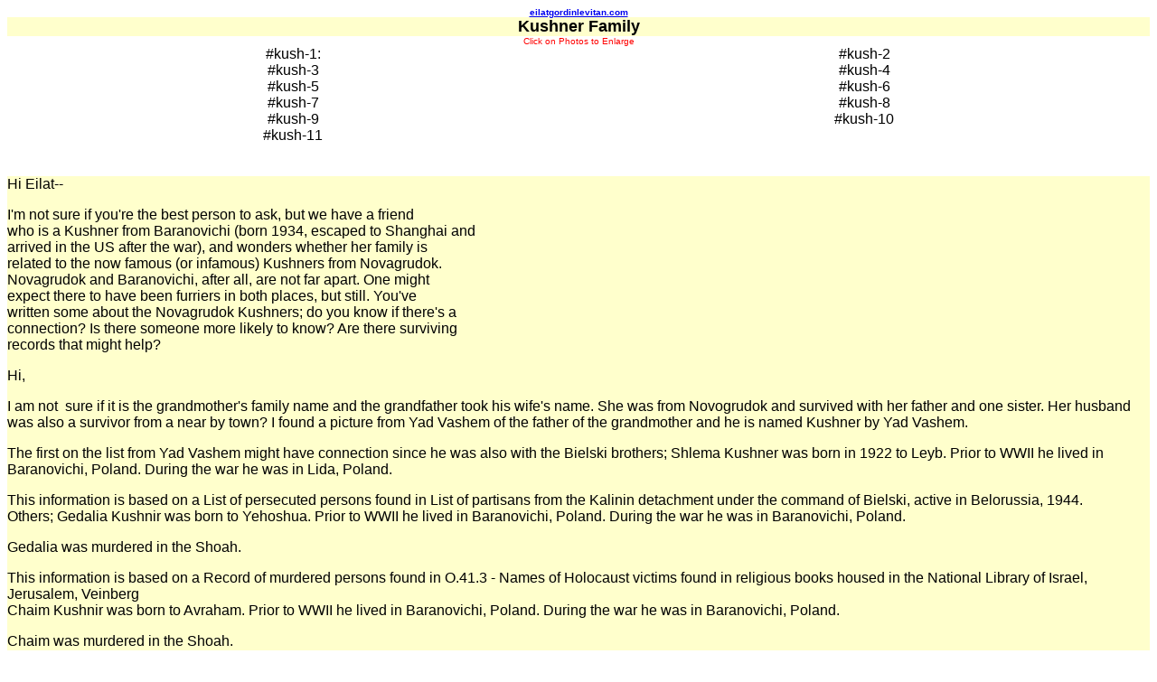

--- FILE ---
content_type: text/html
request_url: http://eilatgordinlevitan.com/kurenets/k_pages/kushner.html
body_size: 3154
content:
<html>
<head>
<title>Kushner Family</title>
<meta http-equiv="Content-Type" content="text/html; charset=ISO-8859-1">
<meta name="Author" content="Eilat Gordin Levitan">
<meta name="description" content="A Jewish genealogy site dedicated to the memory of the Jews exterminated and displaced from the Belarusian Shtetls, including the Kalka Family, by the Nazis.">
<meta name="keywords" content="Kalka, Shtetl, town, Dolhinov, Horodok, Krasne, Krivichi, Kurenets, Radoshkovichi, Rakov, Vashki, Vileyka, Vishnevo, Volozhin, Maladzyechna, Lebedevo, Dunilovichi, Druya, Glubokoye, Kossovo, Postavy, Ilja, Ivie, Kaziany, Novogrudok, Olshan, Smorgon, Sharkovshchyzna, Minsk, Deretchin, Vilna, Kovno, Oshmany, Lyntupy, Panevezys, Braslav, Rokiskis, Siauliai, Soly, Vidzy, Zaslav, Pasvalys, Viazhin, Krakow, Riga, Ivenetz, Birzai, Dvinsk, Pinsk, Grodno, Lida, Slonim, Warsaw, Baranowice, Krevo, Opsa, Bransk, Bialystok, Jew, jewish, ancestors, tree, family, history, ancestry, genealogy, census records, holocaust, Eilat, Gordin, Levitan, genocide, Israel,stories, archive, photo, photography, Map, Link, Partisan, Memorial, Hebrew, business, directory, Old Scenes, New Scenes, Pictorial, Letters, World War  II, Benevolent Societies, Ellis Island, passengers list, from Kurenets,Yizkor,YAD VASHEM, MARTYRS, Testimony, Survivor, refugees, guest, guestbook, Belarus, Belarusian, Family, Families">
<style type="text/css">
body,td,th {
	font-family: Arial, Helvetica, sans-serif;
}
</style>
</head>

<body bgcolor="#FFFFFF">
<table width="100%" border="0" cellspacing="0" cellpadding="0" align="center">
  <tr> 
    <td colspan="3"> 
      <div align="center"><font size="1" face="Arial, Helvetica, sans-serif"><a href="/index.html" target="_parent"><strong>eilatgordinlevitan.com</strong></a></font></div>
    </td>
  </tr>
  <tr bgcolor="#FFFFCC">
    <td colspan="3"><div align="center"><font size="4" face="Arial, Helvetica, sans-serif"><b>Kushner Family</b></font></div></td>
  </tr>
  <tr> 
    <td colspan="3"> 
      <div align="center"><font face="Arial, Helvetica, sans-serif" color="#FF0000" size="1">Click 
        on Photos to Enlarge</font></div>
    </td>
  </tr>
  <tr> 
    <td width="50%"> 
      <div align="center"><a href="../k_pix/kushner/050717_001_b.gif"></a></div>
    </td>
    <td colspan="2"> 
      <div align="center"></div>
    </td>
  </tr>
  <tr> 
    <td width="50%"> 
      <div align="center">
        <p><font face="Arial, Helvetica, sans-serif">#kush-1</font>:    </p>
    </div></td>
    <td colspan="2"> 
      <div align="center"><font face="Arial, Helvetica, sans-serif">#kush-2</font></div>
    </td>
  </tr>
  <tr> 
    <td width="50%"> 
      <div align="center"><font face="Arial, Helvetica, sans-serif"></font></div>
    </td>
    <td colspan="2"> 
      <div align="center"><font face="Arial, Helvetica, sans-serif"></font></div>
    </td>
  </tr>
  <tr> 
    <td width="50%"> 
      <div align="center"><font face="Arial, Helvetica, sans-serif">#kush-3</font></div>
    </td>
    <td colspan="2"> 
      <div align="center"><font face="Arial, Helvetica, sans-serif">#kush-4</font></div>
    </td>
  </tr>
  <tr> 
    <td width="50%"> 
      <div align="center"><font face="Arial, Helvetica, sans-serif"></font></div>
    </td>
    <td colspan="2"> 
      <div align="center"><font face="Arial, Helvetica, sans-serif"></font></div>
    </td>
  </tr>
  <tr> 
    <td width="50%"> 
      <div align="center"><font face="Arial, Helvetica, sans-serif">#kush-5</font></div>
    </td>
    <td colspan="2"> 
      <div align="center"><font face="Arial, Helvetica, sans-serif">#kush-6</font></div>
    </td>
  </tr>
  <tr> 
    <td width="50%"> 
      <div align="center"></div>
    </td>
    <td colspan="2"> 
      <div align="center"></div>
    </td>
  </tr>
  <tr> 
    <td width="50%"> 
      <div align="center"><font face="Arial, Helvetica, sans-serif">#kush-7</font></div>
    </td>
    <td colspan="2"> 
      <div align="center"><font face="Arial, Helvetica, sans-serif">#kush-8</font></div>
    </td>
  </tr>
  <tr> 
    <td width="50%"> 
      <div align="center"></div>
    </td>
    <td colspan="2"> 
      <div align="center"></div>
    </td>
  </tr>
  <tr> 
    <td width="50%"> 
      <div align="center"><font face="Arial, Helvetica, sans-serif">#kush-9</font></div>
    </td>
    <td colspan="2"> 
      <div align="center"><font face="Arial, Helvetica, sans-serif">#kush-10</font></div>
    </td>
  </tr>
  <tr> 
    <td width="50%"> 
      <div align="center"><font face="Arial, Helvetica, sans-serif"></font></div>
    </td>
    <td colspan="2"><font face="Arial, Helvetica, sans-serif"></font></td>
  </tr>
  <tr> 
    <td width="50%"> 
      <div align="center"><font face="Arial, Helvetica, sans-serif">#kush-11</font></div>
    </td>
    <td colspan="2"> 
      <div align="center"><font face="Arial, Helvetica, sans-serif"><font face="Arial, Helvetica, sans-serif"></font></font></div>
    </td>
  </tr>
  <tr>
    <td>&nbsp;</td>
    <td colspan="2">&nbsp;</td>
  </tr>
  <tr>
    <td>&nbsp;</td>
    <td colspan="2">&nbsp;</td>
  </tr>
  <tr>
    <td colspan="3" bgcolor="#FFFFCC"><p>Hi Eilat--</p>
      <p>I'm not sure if you're the best person to ask, but we have a friend<br>
        who is a Kushner from Baranovichi (born 1934, escaped to Shanghai and<br>
        arrived in the US after the war), and wonders whether her family is<br>
        related to the now famous (or infamous) Kushners from Novagrudok.<br>
        Novagrudok and Baranovichi, after all, are not far apart. One might<br>
        expect there to have been furriers in both places, but still. You've<br>
        written some about the Novagrudok Kushners; do you know if there's a<br>
        connection? Is there someone more likely to know? Are there surviving<br>
        records that might help?<br>
      </p>
<p>Hi,</p>
      <p>I am not &nbsp;sure if it is the grandmother's family name and the grandfather took his wife's name. She was from Novogrudok and survived with her father and one sister. Her husband was also a survivor from a near by town? I found a picture from Yad Vashem of the father of the grandmother and he is named Kushner by Yad Vashem.</p>
      <p>The first on the list from Yad Vashem might have connection since he was also with the Bielski brothers; Shlema Kushner was born in 1922 to Leyb. Prior to WWII he lived in Baranovichi, Poland. During the war he was in Lida, Poland.</p>
      <p>This information is based on a List of persecuted persons found in List of partisans from the Kalinin detachment under the command of Bielski, active in Belorussia, 1944.<br>
        Others;&nbsp;Gedalia Kushnir was born to Yehoshua. Prior to WWII he lived in Baranovichi, Poland. During the war he was in Baranovichi, Poland.</p>
      <p>Gedalia was murdered in the Shoah.</p>
      <p>This information is based on a Record of murdered persons found in O.41.3 - Names of Holocaust victims found in religious books housed in the National Library of Israel, Jerusalem,&nbsp;Veinberg<br>
        Chaim Kushnir was born to Avraham. Prior to WWII he lived in Baranovichi, Poland. During the war he was in Baranovichi, Poland.</p>
      <p>Chaim was murdered in the Shoah.</p>
      <p>This information is based on a Record of murdered persons found in O.41.3 - Names of Holocaust victims found in religious books housed in the National Library of Israel, Jerusalem,&nbsp;Veinberg<br>
        uda Kushnir was born to Gedalia. Prior to WWII he lived in Baranovichi, Poland. During the war he was in Baranovichi, Poland.</p>
      <p>Iuda was murdered in the Shoah.</p>
      <p>This information is based on a Record of murdered persons found in O.41.3 - Names of Holocaust victims found in religious books housed in the National Library of Israel, Jerusalem,&nbsp;Veinberg<br>
        Shmuel Kushnir was born to Yehuda. He was a ????? ????? ?????. Prior to WWII he lived in Baranovichi, Poland. During the war he was in Baranovichi, Poland.</p>
      <p>Shmuel was murdered in the Shoah.</p>
      <p>This information is based on a Record of murdered persons found in O.41.3 - Names of Holocaust victims found in religious books housed in the National Library of Israel, Jerusalem,&nbsp;Veinberg</p>
      <p>imel Kushnir. Prior to WWII he lived in Baranowicze, Poland.&nbsp;</p>
      <p>Zimel was murdered in the Shoah.</p>
      <p>This information is based on a Record of murdered persons found in O.41.3 - Names of Holocaust victims found in religious books housed in the National Library of Israel, Jerusalem,&nbsp;Elazar Simkha Vaserman<br>
        Gedalia Kushnir was born to Yehoshua. Prior to WWII he lived in Baranowicze, Poland.&nbsp;</p>
      <p>Gedalia was murdered in the Shoah.</p>
      <p>This information is based on a List of murdered Jews from Yizkor books found in Sefer Zikaron Kadosh on Slonim Hassidim; (Hebrew). Jerusalem, 1967.<br>
        More Details<br>
        Khaim Kushnir was born to Avraham. Prior to WWII he lived in Baranowicze, Poland.&nbsp;</p>
      <p>Khaim was murdered in the Shoah.</p>
      <p>This information is based on a List of murdered Jews from Yizkor books found in Sefer Zikaron Kadosh on Slonim Hassidim; (Hebrew). Jerusalem, 1967.<br>
        More Details<br>
      </p>
      <p>Iuda Kushnir was born to Gdaliyahu. Prior to WWII he lived in Baranowicze, Poland.&nbsp;</p>
      <p>Iuda was murdered in the Shoah.</p>
      <p>This information is based on a List of murdered Jews from Yizkor books found in Sefer Zikaron Kadosh on Slonim Hassidim; (Hebrew). Jerusalem, 1967.<br>
        More Details<br>
        Shmuel Kushnir was born to Yehuda. He was a yeshiva student. Prior to WWII he lived in Baranowicze, Poland.&nbsp;</p>
      <p>Shmuel was murdered in the Shoah.</p>
      <p>This information is based on a List of murdered Jews from Yizkor books found in Sefer Zikaron Kadosh on Slonim Hassidim; (Hebrew). Jerusalem, 1967.<br>
        More DetailsZimel Kushnir. Prior to WWII he lived in Baranowicze, Poland. During the war he was in Baranowicze, Poland.</p>
      <p>Zimel was murdered in the Shoah.</p>
      <p>This information is based on a Record of murdered persons found in O.41.3 - Names of Holocaust victims found in religious books housed in the National Library of Israel, Jerusalem,&nbsp;Elazar Simkha Vaserman</p>
      <p>More Details</p>
      <p>&nbsp;</p>
      <p>Alter Kusznir was born in Niedzwiedzica, Poland in 1919 to Avraham and Ester. Prior to WWII he lived in Baranowicze, Poland. During the war he was in Baranowicze, Poland.</p>
      <p>Alter was murdered in the Shoah.<br>
      </p>
      <p>This information is based on a Page of Testimony (displayed here) submitted by his cousin,&nbsp;Khaia Lubchik<br>
      </p>
      <p>Moshe Kushnire was born in Baranowicze, Poland in 1903 to Zimel and Makhla. He was a pupil and single. Prior to WWII he lived in Baranowicze, Poland.&nbsp;</p>
      <p>Moshe was murdered in the Shoah. (it seems that he died in the first world war not the shoah from the report in Hebrew)</p>
      <p>This information is based on a Page of Testimony (displayed here) submitted by his brother,&nbsp;Arie Kushnir&nbsp;in Kfar Maas Israel</p>
      <p>Sara Kushnire was born in Baranowicze, Poland in 1912 to Zimel and Makhla. She was a pupil and single. Prior to WWII she lived in Baranowicze, Poland. During the war she was in Baranowicze, Poland.</p>
      <p>Sara was murdered in the Shoah.</p>
      <p>This information is based on a Page of Testimony (displayed here) submitted by her brother,&nbsp;Arie Kushnir</p>
      <p>Sheina Kusznir was born in Baranowicz, Poland in 1910 to Shimon and Mikhla. She was married to Voula. Prior to WWII she lived in Baranowicz, Poland. During the war she was in Baranowicz, Poland.</p>
      <p>Sheina was murdered in the Shoah.</p>
      <p>Khaia Meshnitzki nee Kushnir was born in Baranowicze, Poland in 1896 to Shimon and Mikhla. She was a merchant and married to Rafael. Prior to WWII she lived in Baranowicze, Poland. During the war she was in Baranowicze, Poland.</p>
      <p>Khaia was murdered in the Shoah.</p>
      <p>This information is based on a Page of Testimony (displayed here) submitted by her brother,&nbsp;Arie Kushnir<br>
      </p>
      <p>Zimel Kushnire was born in Nowa Mysz, Poland in 1819 (must be wrong year, maybe 1879). He was a grain merchant and married to Makhla nee Kaplan. Prior to WWII he lived in Baranowicze, Poland. During the war he was in Baranowicze, Poland.</p>
      <p>Zimel was murdered in the Shoah.</p>
      <p>This information is based on a Page of Testimony (displayed here) submitted by his son,&nbsp;Arie Kushnir</p>
      <p>Dvora Rudenski nee Kushnir was born in Baranovitz, Poland in 1907 to Zimel and Makhla. She was a miller and married to Yaakov. During the war she was in Baranovitz, Poland.</p>
      <p>Dvora was murdered in the Shoah.</p>
      <p>This information is based on a Page of Testimony (displayed here) submitted by her brother,&nbsp;Arie Kushnir<br>
        http://www.jewishgen.org/belarus/lists/novogrodok_dumai.htm</p>
      <p><a href="../k_pix/kushner/050717_001_b.gif"><img src="../k_pix/kushner/050717_001_s.gif" width="250" height="49" alt="Kushner"></a></p>
      <p><a href="../k_pix/kushner/082916_086_b.gif"><img src="../k_pix/kushner/082916_086_s.gif" width="250" height="203" alt="Kushner"></a></p>
<p>Nachum Zeidel&nbsp;Kushner&nbsp;( left) with his daughter Reichel&nbsp;Kushner&nbsp;and son in law Joseph ( changed his last name tfrom&nbsp;Berkovitz to&nbsp;Kushner). They are holocaust survivors frpm&nbsp;Novogrudok who immigrated to the US. They are also the grandparents of the son in law of Trump.</p></td>
  </tr>
  <tr>
    <td colspan="3">&nbsp;</td>
  </tr>
  <tr>
    <td colspan="3" bgcolor="#FFFFCC">&nbsp;</td>
  </tr>
  <tr>
    <td colspan="3">&nbsp;</td>
  </tr>
  <tr> 
    <td colspan="3" bgcolor="#FFFFCC"> 
      <div align="center"><font face="Arial, Helvetica, sans-serif"></font></div>
      <div align="center"><font face="Arial, Helvetica, sans-serif"><font face="Arial, Helvetica, sans-serif"></font></font></div>
    </td>
  </tr>
</table>
</body>
</html>
